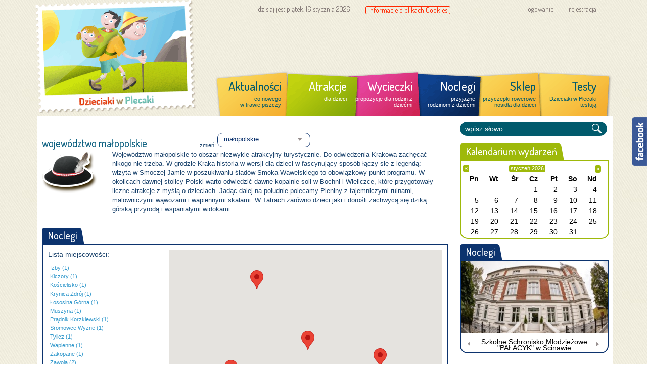

--- FILE ---
content_type: text/html; charset=utf-8
request_url: https://www.dzieciakiwplecaki.pl/nocleg/lista
body_size: 18336
content:

<!DOCTYPE html> 
<html xmlns="http://www.w3.org/1999/xhtml">
<head>
    <title>
Lista nocleg&#243;w z woj. małopolskie - Dzieciaki w Plecaki - propozycje aktywnego spędzania czasu z dziećmi.     </title>
    <meta http-equiv="X-UA-Compatible" content="IE=edge" /> 
    
    <meta http-equiv="Content-Type" content="text/html; charset=utf-8" />
            <meta name="description" content="Portal dla rodziców i dzieci prezentujący atrakcje i wycieczki dla rodzin z dziećmi, lokale i kwatery przyjazne dzieciom, porady na temat podróżowania z dzieckiem, konkursy dla dzieci. Znajdziesz tu informacje jak i gdzie spędzić aktywnie czas z dzieckiem." />
    <!-- Mobile Specific Metas -->
	<meta name="viewport" content="width=device-width, initial-scale=1, maximum-scale=1" /> 
	<!--[if lt IE 9]>
	    <script src="https://css3-mediaqueries-js.googlecode.com/svn/trunk/css3-mediaqueries.js"></script>
        <script src="/Scripts/html5shiv.js?3a04f4" type="text/javascript"></script>
    <![endif]-->

	<!-- CSS -->
    <link href='https://fonts.googleapis.com/css?family=Dosis:400,500&amp;subset=latin,latin-ext' rel='stylesheet' type='text/css' />
    <link rel="stylesheet" href="/Content/style.css?52d100" />
    <link rel="stylesheet" href="/Content/mobile.css?52e501" />

    <script src="/Scripts/jquery-1.7.1.min.js?399191" type="text/javascript"></script>
    <script src="/Scripts/easySlider1.7.js?399191" type="text/javascript"></script>
    <script src="/Scripts/dwpTabs.js?3af7db" type="text/javascript"></script>
    <script src="/Scripts/fb-sidebar.js?3ab9ab" type="text/javascript"></script>
    <script src="/Scripts/mobile-menu.js?52d100" type="text/javascript"></script>
    <script src="/Scripts/mobile-mapping.js?52d100" type="text/javascript"></script>
    <script type="text/javascript" src="https://s7.addthis.com/js/300/addthis_widget.js"></script>
     

     
    
<script type="text/javascript" src="https://maps.googleapis.com/maps/api/js?key=AIzaSyCy5GwhrR8s7sSYvgvo-HJeWaqXHC_mCgE&sensor=false">
</script>

    <link rel="stylesheet" href="/Content/jquery.rating.css?39fa0a" />
<script type="text/javascript" src="/Scripts/jquery.MetaData.js?39fa0b"></script>
<script type="text/javascript" src="/Scripts/jquery.rating.pack.js?39fa0b"></script>

<script type="text/javascript">
    $(function () {
        $('input.rating').rating();
    });
</script>


     <script type="text/javascript">

	  var _gaq = _gaq || [];
	  _gaq.push(['_setAccount', 'UA-37945833-1']);
	  _gaq.push(['_setDomainName', 'dzieciakiwplecaki.pl']);
	  _gaq.push(['_trackPageview']);

	  (function() {
		var ga = document.createElement('script'); ga.type = 'text/javascript'; ga.async = true;
		ga.src = ('https:' == document.location.protocol ? 'https://ssl' : 'http://www') + '.google-analytics.com/ga.js';
		var s = document.getElementsByTagName('script')[0]; s.parentNode.insertBefore(ga, s);
	  })();

	</script>
</head>

<body >
    <div id="fb-sidebar" style="right: -290px;">
        <div style="background: #fff">
            <iframe style="border: none; overflow: hidden; width: 290px; height: 320px; margin-right: 10px;" src="//www.facebook.com/plugins/likebox.php?href=https%3A%2F%2Fwww.facebook.com%2FDzieciakiWPlecaki&amp;width=290&amp;height=320&amp;show_faces=true&amp;colorscheme=light&amp;stream=false&amp;border_color&amp;header=true" frameborder="0" scrolling="no"></iframe>
        </div>
    </div>
    <div class="wrapper">
        <div class="header">
            <div class="logo">
                <a href="/">
                    <img src="/Content/imgs/dzieciaki-w-plecaki-logo.png" alt="Logo dzieciakiwplecaki.pl" class="hidden-xs"/>
                    <img src="/Content/imgs/dzieciaki-w-plecaki-logo-xs.png" alt="Logo dzieciakiwplecaki.pl" class="visible-xs" />
                </a>
            </div>
            <div class="topHelper">
    <div class="data">dzisiaj jest piątek, 16 stycznia 2026</div>
    <div class="cookies"><a href="/strona/cookies">Informacje o plikach Cookies</a></div>
        <div class="logowanie"><a href="/konto/logowanie">logowanie</a><a href="/konto/rejestracja">rejestracja</a></div>
</div>

    
<div class="bannerTOP">
    <div style="width: 750px !important;height: 100px !important">
    </div>   
</div>

            <div id="minimapGreenCont" class="minimap green">
<p> Kliknij województwo, aby zobaczyć atrakcje.</p>
<img src="/Content/imgs/minimapGreen.png" id="minimapGreen" usemap="#minimapGreenMap" alt="Mapa atrakcji" />
    <map name="minimapGreenMap" id="minimapGreenMap">
            <area title="dolnośląskie" 
                    alt="dolnośląskie" 
                    shape="poly" coords="50,210,88,195,102,203,113,201,116,211,95,254,81,237,58,229" 
                    href="/atrakcje-dla-dzieci/lista/5_dolnoslaskie/0?featured=False"/>    
            <area title="kujawsko-pomorskie" 
                    alt="kujawsko-pomorskie" 
                    shape="poly" coords="155,119,171,137,159,165,114,151,111,119,127,116" 
                    href="/atrakcje-dla-dzieci/lista/6_kujawsko-pomorskie/0?featured=False"/>    
            <area title="lubelskie" 
                    alt="lubelskie" 
                    shape="poly" coords="235,184,261,172,273,180,279,223,284,243,247,244,241,233,230,225,229,202" 
                    href="/atrakcje-dla-dzieci/lista/7_lubelskie/0?featured=False"/>    
            <area title="lubuskie" 
                    alt="lubuskie" 
                    shape="poly" coords="39,158,74,144,76,184,85,191,48,205,41,180" 
                    href="/atrakcje-dla-dzieci/lista/8_lubuskie/0?featured=False"/>    
            <area title="ł&#243;dzkie" 
                    alt="ł&#243;dzkie" 
                    shape="poly" coords="157,167,176,175,186,186,189,207,173,223,134,210" 
                    href="/atrakcje-dla-dzieci/lista/3_lodzkie/0?featured=False"/>    
            <area title="małopolskie" 
                    alt="małopolskie" 
                    shape="poly" coords="169,246,183,242,189,252,208,249,212,279,186,283,178,289,167,274,161,259" 
                    href="/atrakcje-dla-dzieci/lista/9_malopolskie/0?featured=False"/>    
            <area title="mazowieckie" 
                    alt="mazowieckie" 
                    shape="poly" coords="217,128,254,174,230,182,224,217,192,209,190,184,179,170,162,166,176,137" 
                    href="/atrakcje-dla-dzieci/lista/1_mazowieckie/0?featured=False"/>    
            <area title="opolskie" 
                    alt="opolskie" 
                    shape="poly" coords="119,217,144,219,142,240,124,261,117,250,103,245" 
                    href="/atrakcje-dla-dzieci/lista/10_opolskie/0?featured=False"/>    
            <area title="podkarpackie" 
                    alt="podkarpackie" 
                    shape="poly" coords="213,248,213,262,218,281,250,295,246,278,268,249,242,244,240,236,229,229,222,239" 
                    href="/atrakcje-dla-dzieci/lista/11_podkarpackie/0?featured=False"/>    
            <area title="podlaskie" 
                    alt="podlaskie" 
                    shape="poly" coords="254,85,268,92,278,154,258,169,239,148,220,125,250,114" 
                    href="/atrakcje-dla-dzieci/lista/12_podlaskie/0?featured=False"/>    
            <area title="pomorskie" 
                    alt="pomorskie" 
                    shape="poly" coords="102,75,103,118,127,111,156,116,166,102,156,82,142,76,139,61" 
                    href="/atrakcje-dla-dzieci/lista/2_pomorskie/0?featured=False"/>    
            <area title="śląskie" 
                    alt="śląskie" 
                    shape="poly" coords="150,221,171,227,173,239,165,243,155,259,163,273,155,279,146,263,131,257,146,242" 
                    href="/atrakcje-dla-dzieci/lista/13_slaskie/0?featured=False"/>    
            <area title="świętokrzyskie" 
                    alt="świętokrzyskie" 
                    shape="poly" coords="179,225,189,213,224,221,225,230,209,243,191,249,189,239,178,237" 
                    href="/atrakcje-dla-dzieci/lista/14_swietokrzyskie/0?featured=False"/>    
            <area title="warmińsko-mazurskie" 
                    alt="warmińsko-mazurskie" 
                    shape="poly" coords="246,113,248,84,174,81,165,87,173,102,163,121,175,135" 
                    href="/atrakcje-dla-dzieci/lista/15_warminsko-mazurskie/0?featured=False"/>    
            <area title="wielkopolskie" 
                    alt="wielkopolskie" 
                    shape="poly" coords="108,121,99,121,77,143,78,181,103,199,114,197,123,213,130,212,151,168,112,154" 
                    href="/atrakcje-dla-dzieci/lista/16_wielkopolskie/0?featured=False"/>    
            <area title="zachodniopomorskie" 
                    alt="zachodniopomorskie" 
                    shape="poly" coords="96,78,98,116,76,139,37,153,29,107" 
                    href="/atrakcje-dla-dzieci/lista/17_zachodniopomorskie/0?featured=False"/>    
    </map>
</div>
<div id="minimapPinkCont" class="minimap pink" >
<p> Kliknij województwo, aby zobaczyć wycieczki.</p>
<img src="/Content/imgs/minimapPink.png" id="minimapPink" usemap="#minimapPinkMap" alt="Mapa wycieczek"/>
    <map name="minimapPinkMap" id="minimapPinkMap">
            <area title="dolnośląskie" 
                    alt="dolnośląskie"  
                    shape="poly" coords="50,210,88,195,102,203,113,201,116,211,95,254,81,237,58,229"
                    href="/wycieczki-z-dzieckiem/lista/5_dolnoslaskie/0"/>    
            <area title="kujawsko-pomorskie" 
                    alt="kujawsko-pomorskie"  
                    shape="poly" coords="155,119,171,137,159,165,114,151,111,119,127,116"
                    href="/wycieczki-z-dzieckiem/lista/6_kujawsko-pomorskie/0"/>    
            <area title="lubelskie" 
                    alt="lubelskie"  
                    shape="poly" coords="235,184,261,172,273,180,279,223,284,243,247,244,241,233,230,225,229,202"
                    href="/wycieczki-z-dzieckiem/lista/7_lubelskie/0"/>    
            <area title="lubuskie" 
                    alt="lubuskie"  
                    shape="poly" coords="39,158,74,144,76,184,85,191,48,205,41,180"
                    href="/wycieczki-z-dzieckiem/lista/8_lubuskie/0"/>    
            <area title="ł&#243;dzkie" 
                    alt="ł&#243;dzkie"  
                    shape="poly" coords="157,167,176,175,186,186,189,207,173,223,134,210"
                    href="/wycieczki-z-dzieckiem/lista/3_lodzkie/0"/>    
            <area title="małopolskie" 
                    alt="małopolskie"  
                    shape="poly" coords="169,246,183,242,189,252,208,249,212,279,186,283,178,289,167,274,161,259"
                    href="/wycieczki-z-dzieckiem/lista/9_malopolskie/0"/>    
            <area title="mazowieckie" 
                    alt="mazowieckie"  
                    shape="poly" coords="217,128,254,174,230,182,224,217,192,209,190,184,179,170,162,166,176,137"
                    href="/wycieczki-z-dzieckiem/lista/1_mazowieckie/0"/>    
            <area title="opolskie" 
                    alt="opolskie"  
                    shape="poly" coords="119,217,144,219,142,240,124,261,117,250,103,245"
                    href="/wycieczki-z-dzieckiem/lista/10_opolskie/0"/>    
            <area title="podkarpackie" 
                    alt="podkarpackie"  
                    shape="poly" coords="213,248,213,262,218,281,250,295,246,278,268,249,242,244,240,236,229,229,222,239"
                    href="/wycieczki-z-dzieckiem/lista/11_podkarpackie/0"/>    
            <area title="podlaskie" 
                    alt="podlaskie"  
                    shape="poly" coords="254,85,268,92,278,154,258,169,239,148,220,125,250,114"
                    href="/wycieczki-z-dzieckiem/lista/12_podlaskie/0"/>    
            <area title="pomorskie" 
                    alt="pomorskie"  
                    shape="poly" coords="102,75,103,118,127,111,156,116,166,102,156,82,142,76,139,61"
                    href="/wycieczki-z-dzieckiem/lista/2_pomorskie/0"/>    
            <area title="śląskie" 
                    alt="śląskie"  
                    shape="poly" coords="150,221,171,227,173,239,165,243,155,259,163,273,155,279,146,263,131,257,146,242"
                    href="/wycieczki-z-dzieckiem/lista/13_slaskie/0"/>    
            <area title="świętokrzyskie" 
                    alt="świętokrzyskie"  
                    shape="poly" coords="179,225,189,213,224,221,225,230,209,243,191,249,189,239,178,237"
                    href="/wycieczki-z-dzieckiem/lista/14_swietokrzyskie/0"/>    
            <area title="warmińsko-mazurskie" 
                    alt="warmińsko-mazurskie"  
                    shape="poly" coords="246,113,248,84,174,81,165,87,173,102,163,121,175,135"
                    href="/wycieczki-z-dzieckiem/lista/15_warminsko-mazurskie/0"/>    
            <area title="wielkopolskie" 
                    alt="wielkopolskie"  
                    shape="poly" coords="108,121,99,121,77,143,78,181,103,199,114,197,123,213,130,212,151,168,112,154"
                    href="/wycieczki-z-dzieckiem/lista/16_wielkopolskie/0"/>    
            <area title="zachodniopomorskie" 
                    alt="zachodniopomorskie"  
                    shape="poly" coords="96,78,98,116,76,139,37,153,29,107"
                    href="/wycieczki-z-dzieckiem/lista/17_zachodniopomorskie/0"/>    
    </map>
</div>
<div id="minimapDarkBlueCont" class="minimap darkblue" >
<p> Kliknij województwo, aby zobaczyć noclegi.</p>
<img src="/Content/imgs/minimapDarkBlue.png" id="minimapDarkBlue" usemap="#minimapDarkBlueMap" alt="Mapa noclegów"/>
    <map name="minimapDarkBlueMap" id="minimapDarkBlueMap">
            <area title="dolnośląskie" 
                    alt="dolnośląskie"  
                    shape="poly" coords="50,210,88,195,102,203,113,201,116,211,95,254,81,237,58,229"
                    href="/nocleg/lista/0/5_dolnoslaskie/0"/>    
            <area title="kujawsko-pomorskie" 
                    alt="kujawsko-pomorskie"  
                    shape="poly" coords="155,119,171,137,159,165,114,151,111,119,127,116"
                    href="/nocleg/lista/0/6_kujawsko-pomorskie/0"/>    
            <area title="lubelskie" 
                    alt="lubelskie"  
                    shape="poly" coords="235,184,261,172,273,180,279,223,284,243,247,244,241,233,230,225,229,202"
                    href="/nocleg/lista/0/7_lubelskie/0"/>    
            <area title="lubuskie" 
                    alt="lubuskie"  
                    shape="poly" coords="39,158,74,144,76,184,85,191,48,205,41,180"
                    href="/nocleg/lista/0/8_lubuskie/0"/>    
            <area title="ł&#243;dzkie" 
                    alt="ł&#243;dzkie"  
                    shape="poly" coords="157,167,176,175,186,186,189,207,173,223,134,210"
                    href="/nocleg/lista/0/3_lodzkie/0"/>    
            <area title="małopolskie" 
                    alt="małopolskie"  
                    shape="poly" coords="169,246,183,242,189,252,208,249,212,279,186,283,178,289,167,274,161,259"
                    href="/nocleg/lista/0/9_malopolskie/0"/>    
            <area title="mazowieckie" 
                    alt="mazowieckie"  
                    shape="poly" coords="217,128,254,174,230,182,224,217,192,209,190,184,179,170,162,166,176,137"
                    href="/nocleg/lista/0/1_mazowieckie/0"/>    
            <area title="opolskie" 
                    alt="opolskie"  
                    shape="poly" coords="119,217,144,219,142,240,124,261,117,250,103,245"
                    href="/nocleg/lista/0/10_opolskie/0"/>    
            <area title="podkarpackie" 
                    alt="podkarpackie"  
                    shape="poly" coords="213,248,213,262,218,281,250,295,246,278,268,249,242,244,240,236,229,229,222,239"
                    href="/nocleg/lista/0/11_podkarpackie/0"/>    
            <area title="podlaskie" 
                    alt="podlaskie"  
                    shape="poly" coords="254,85,268,92,278,154,258,169,239,148,220,125,250,114"
                    href="/nocleg/lista/0/12_podlaskie/0"/>    
            <area title="pomorskie" 
                    alt="pomorskie"  
                    shape="poly" coords="102,75,103,118,127,111,156,116,166,102,156,82,142,76,139,61"
                    href="/nocleg/lista/0/2_pomorskie/0"/>    
            <area title="śląskie" 
                    alt="śląskie"  
                    shape="poly" coords="150,221,171,227,173,239,165,243,155,259,163,273,155,279,146,263,131,257,146,242"
                    href="/nocleg/lista/0/13_slaskie/0"/>    
            <area title="świętokrzyskie" 
                    alt="świętokrzyskie"  
                    shape="poly" coords="179,225,189,213,224,221,225,230,209,243,191,249,189,239,178,237"
                    href="/nocleg/lista/0/14_swietokrzyskie/0"/>    
            <area title="warmińsko-mazurskie" 
                    alt="warmińsko-mazurskie"  
                    shape="poly" coords="246,113,248,84,174,81,165,87,173,102,163,121,175,135"
                    href="/nocleg/lista/0/15_warminsko-mazurskie/0"/>    
            <area title="wielkopolskie" 
                    alt="wielkopolskie"  
                    shape="poly" coords="108,121,99,121,77,143,78,181,103,199,114,197,123,213,130,212,151,168,112,154"
                    href="/nocleg/lista/0/16_wielkopolskie/0"/>    
            <area title="zachodniopomorskie" 
                    alt="zachodniopomorskie"  
                    shape="poly" coords="96,78,98,116,76,139,37,153,29,107"
                    href="/nocleg/lista/0/17_zachodniopomorskie/0"/>    
    </map>
</div>
<div class="menu">
    <ul>
         <li id="aktualnosci">
            <a href="/artykul/lista/1_aktualnosci">
                Aktualności
                <span>
                    co nowego<br>w trawie piszczy
                </span>
            </a>
         </li>
         <li id="atrakcje">
            <a href="/atrakcje-dla-dzieci/lista">
                Atrakcje
                <span>
                    dla dzieci
                </span>
            </a>
         </li>
         <li id="wycieczki">
            <a href="/wycieczki-z-dzieckiem/lista">
                Wycieczki
                <span>
                    propozycje dla rodzin z dziećmi
                </span>
            </a>
         </li>
         <li id="noclegi">
            <a href="/nocleg/lista">
                Noclegi
                <span>
                    przyjazne<br>rodzinom z dziećmi
                </span>
            </a>
         </li>
         <li id="Sklep">
            <a href="http://www.sklep.dzieciakiwplecaki.pl/">
                Sklep
                <span>
                    przyczepki rowerowe<br>nosidła dla dzieci
                </span>
            </a>
         </li>
         <li id="testy">
            <a href="/artykul/lista/1007_testy">
                Testy
                <span>
                    Dzieciaki w Plecaki testują
                </span>
            </a>
         </li>
    </ul>
</div>

<nav id='menumobile'>
<div class="logo"><a href="/"><span>Dzieciaki</span> <span>w</span> <span>Plecaki</span></a><a href="https://www.facebook.com/DzieciakiWPlecaki/" class="fb-icon">f</a></div>
<!-- <div id="head-mobile"></div>-->
<div class="button"></div>

    <ul>
            <li id="mobile-aktualnosci">
                    <a href="/artykul/lista/1_aktualnosci">
                        Aktualności
                    </a>
            </li>
            <li id="mobile-atrakcje">
                    <a href="/atrakcje-dla-dzieci/lista">
                        Atrakcje
                    </a>
            </li>
            <li id="mobile-wycieczki">
                    <a href="/wycieczki-z-dzieckiem/lista">
                        Wycieczki
                    </a>
            </li>
            <li id="mobile-noclegi">
                    <a href="/nocleg/lista">
                        Noclegi
                    </a>
            </li>
            <li id="mobile-Sklep">
                    <a href="http://www.sklep.dzieciakiwplecaki.pl/">
                        Sklep
                    </a>
            </li>
            <li id="mobile-testy">
                    <a href="/artykul/lista/1007_testy">
                        Testy
                    </a>
            </li>
    </ul>
</nav>
 <script type="text/javascript">
     var keepGreen = false, keepPink = false, keepBlue = false;
     function tryHideGreen() {
         keepGreen = false;
         setTimeout(function () { if (!keepGreen) $('#minimapGreenCont').fadeOut('fast'); }, 300);
     }
     function tryHidePink() {
         keepPink = false;
         setTimeout(function () { if (!keepPink) $('#minimapPinkCont').fadeOut('fast'); }, 300);
     }
     function tryHideDarkBlue() {
         keepBlue = false;
         setTimeout(function () { if (!keepBlue) $('#minimapDarkBlueCont').fadeOut('fast'); }, 300);
     }


     $(function () {
         $('#minimapGreenCont').hover(function () { keepGreen = true; }, tryHideGreen);
         $('#minimapPinkCont').hover(function () { keepPink = true; }, tryHidePink);
         $('#minimapDarkBlueCont').hover(function () { keepBlue = true; }, tryHideDarkBlue);

         $('#atrakcje').hover(function () { keepGreen = true; $('#minimapGreenCont').fadeIn('fast'); return false; }, tryHideGreen);
         $('#wycieczki').hover(function () { keepPink = true; $('#minimapPinkCont').fadeIn('fast'); return false; },tryHidePink);
         $('#noclegi').hover(function () { keepBlue = true; $('#minimapDarkBlueCont').fadeIn('fast'); return false; },tryHideDarkBlue);

         
     });
 </script>

        </div>
        <div class="content">
                       




<div class="sidebar">
        

<form action="/szukaj" class="search" method="get">    <div class="wrapper-block">
        <input type="text" value="wpisz słowo" id="q" name="q" 
            onfocus="if(this.value == 'wpisz słowo') this.value = ''" onblur="if(this.value == '') this.value='wpisz słowo'" />
         <input type="submit" value="" class="btn"/>       
    </div>
</form>

<div class="bloczekSide kalendarz zielony">
    <h3><a href="/kalendarium/2026/1">Kalendarium wydarzeń</a></h3>
    <ul>
	<li>
    <div class="calendar-cont">
<div class="cal_pager">
    <a href="#" onclick="getCal( this, 1, 2026, -1 ); return false;" class="prev">&laquo;</a>
    <a href="/kalendarium/2026/1" class="curr">styczeń 2026</a>
    <a href="#" onclick="getCal( this, 1, 2026, 1 ); return false;" class="next">&raquo;</a>
</div>
<table>
        <thead>
            <tr>
	            <td>Pn</td>
	            <td>Wt</td>
	            <td>Śr</td>
	            <td>Cz</td>
	            <td>Pt</td>
	            <td>So</td>
	            <td>Nd</td>
            </tr>
        </thead>
        <tbody>
                <tr>
                            <td></td>
                            <td></td>
                            <td></td>
                            <td>1</td>
                            <td>2</td>
                            <td>3</td>
                            <td>4</td>
                </tr>
                <tr>
                            <td>5</td>
                            <td>6</td>
                            <td>7</td>
                            <td>8</td>
                            <td>9</td>
                            <td>10</td>
                            <td>11</td>
                </tr>
                <tr>
                            <td>12</td>
                            <td>13</td>
                            <td>14</td>
                            <td>15</td>
                            <td>16</td>
                            <td>17</td>
                            <td>18</td>
                </tr>
                <tr>
                            <td>19</td>
                            <td>20</td>
                            <td>21</td>
                            <td>22</td>
                            <td>23</td>
                            <td>24</td>
                            <td>25</td>
                </tr>
                <tr>
                            <td>26</td>
                            <td>27</td>
                            <td>28</td>
                            <td>29</td>
                            <td>30</td>
                            <td>31</td>
                            <td></td>
                </tr>
        </tbody>
</table>
</div>
 <script type="text/javascript" >
     function getCal(el, month, year, dir) {
         $.ajax({
             url: '/kalendarium/pobierz',
             data: { month: month, year: year, dir: dir },
             success: function (d) {
                 $(el).closest('.calendar-cont').html(d);
             },
             error: function (d) { alert(d.error); }
         });
     }
</script>

    </li>
    </ul>
</div>

<div class="bloczekSide swipe">
    <h3 class="granatowy"><a href="#">Noclegi</a></h3>
    
 <div class="ramka slideshow-cont-auto">
    <ul>
                <li>
                    <a href="/nocleg/6967/szkolne-schronisko-mlodziezowe-palacyk-w-scinawie">
                    <img src="/data/.thumbs/290x180/v0_XEltYWdlc1xyZWtsYW1hXEFrY2phIEtvbXBhc1xQYcWCYWN5a1wyMDE4MDkxM19URjAxN20uanBn.jpg" alt="Szkolne Schronisko Młodzieżowe &quot;PAŁACYK&quot; w Ścinawie"/><p>Szkolne Schronisko Młodzieżowe &quot;PAŁACYK&quot; w Ścinawie</p></a>
                </li>
                <li>
                    <a href="/nocleg/6277/michalina-w-karkonoszach---dom-z-dusza">
                    <img src="/data/.thumbs/290x180/v0_XEltYWdlc1xyZWtsYW1hXE1pY2hhbGluYVxEU0NfMTAxMSAoMikuanBn.jpg" alt="Michalina w Karkonoszach - dom z duszą"/><p>Michalina w Karkonoszach - dom z duszą</p></a>
                </li>
                <li>
                    <a href="/nocleg/6253/kowalowe-wzgorze---agroturystyka-z-klimatem-w-kotlinie-klodzkiej">
                    <img src="/data/.thumbs/290x180/v0_XEltYWdlc1xyZWtsYW1hXEFrY2phIEtvbXBhc1xLb3dhbG93ZSBXemfDs3J6ZVxsYXRvLW5vY2xlZ2ktcG9sYW5pY2EuanBn.jpg" alt="Kowalowe Wzg&#243;rze - agroturystyka z klimatem w Kotlinie Kłodzkiej"/><p>Kowalowe Wzg&#243;rze - agroturystyka z klimatem w Kotlinie Kłodzkiej</p></a>
                </li>
                <li>
                    <a href="/nocleg/5467/rodzinne-wakacje-w-cottoninia-villa-mineral-spa-resort">
                    <img src="/data/.thumbs/290x180/v0_XEltYWdlc1xyZWtsYW1hXGNvdHRvbmluYVwyLmpwZw__.jpg" alt="RODZINNE WAKACJE W COTTONINIA VILLA &amp; MINERAL SPA RESORT!"/><p>RODZINNE WAKACJE W COTTONINIA VILLA &amp; MINERAL SPA RESORT!</p></a>
                </li>
                <li>
                    <a href="/nocleg/6177/hotel-medi--spa-bialy-kamien---hotel-przyjazny-rodzinie">
                    <img src="/data/.thumbs/290x180/v0_XEltYWdlc1xyZWtsYW1hXEJpYcWCeSBLYW1pZcWEXEhvdGVsIHogemV3bsSFdHJ6LmpwZw__.jpg" alt="Hotel &amp; Medi- SPA Biały Kamień - Hotel Przyjazny Rodzinie"/><p>Hotel &amp; Medi- SPA Biały Kamień - Hotel Przyjazny Rodzinie</p></a>
                </li>
                <li>
                    <a href="/nocleg/6041/agroturystyka-izerski-potok">
                    <img src="/data/.thumbs/290x180/v0_XEltYWdlc1xyZWtsYW1hXEFrY2phIEtvbXBhc1xJemVyc2tpIFBvdG9rXHQxLnBuZw__.png" alt="Agroturystyka Izerski Potok"/><p>Agroturystyka Izerski Potok</p></a>
                </li>
                <li>
                    <a href="/nocleg/5913/karkonoskie-siodlo">
                    <img src="/data/.thumbs/290x180/v0_XEltYWdlc1xyZWtsYW1hXEFrY2phIEtvbXBhc1xrYXJrb25vc2tpZSBzaW9kbG9caW1hZ2VfNFsxXS5qcGc_.jpg" alt="Karkonoskie Siodło"/><p>Karkonoskie Siodło</p></a>
                </li>
    </ul>
</div>
<div class="pager">
    <a href="#" onclick="$(this).parent().prev('.slideshow-cont-auto').easySlider_prev(); return false;" class="prev"></a>
    <a href="#" onclick="$(this).parent().prev('.slideshow-cont-auto').easySlider_next(); return false;" class="next"></a>
</div>

 
        <script type="text/javascript" >
            $(function () {
                $(".bloczekSide.swipe").dwpTabs();
            });
    </script>
</div>


<div class="bannerSIDE1">
</div>


<div class="bloczekSide czerwony">
	<h3>Najczęściej czytane</h3>
    
    <ul>
        <li>
            <div class="tresc">
                <a href="/artykul/7984/zabawe-czas-zaczac-karnawalowe-maski-pelne-wyobrazni-warsztaty-i">
                        <img class="icon" src="/data/.thumbs/140x100/v0_XEltYWdlc1xha3R1YWxub3NjaVxNdXpfWmFiYXd5XEZlcmllXzIwMjZcd3lkYXJ6ZW5pZS1tYXNraS0yLmpwZw__.jpg" alt=" Zabawę czas zacząć! Karnawałowe maski pełne wyobraźni. Warsztaty i ferie w Muzeum Zabawek i Zabawy" />
                </a>
                <h4>
                    <a href="/artykul/7984/zabawe-czas-zaczac-karnawalowe-maski-pelne-wyobrazni-warsztaty-i"> Zabawę czas zacząć! Karnawałowe maski pełne wyobraźni. Warsztaty i ferie w Muzeum Zabawek i Zabawy</a>
                </h4>
                <p>Muzeum Zabawek i Zabawy zaprasza na wyjątkowe warsztaty rodzinne &bdquo;Maski karnawałowe ...</p>
            </div>
            <div class="button">
                <a href="/artykul/7984/zabawe-czas-zaczac-karnawalowe-maski-pelne-wyobrazni-warsztaty-i">więcej »</a>
            </div>
            <div class="fix">
            </div>
            <ul class="spis">
                    <li><a href="/artykul/7985/zabawa-i-nauka-w-jednym-jak-lornetki-pomagaja-dzieciom-odkrywac-">Zabawa i nauka w jednym – jak lornetki pomagają dzieciom odkrywać świat</a></li>
                    <li><a href="/artykul/6768/jakie-sa-rozmiary-rowerow-dla-dzieci">Jakie są rozmiary rower&#243;w dla dzieci?</a></li>
                    <li><a href="/artykul/6056/jak-wybrac-przyczepke-rowerowa-dla-dziecka-cz-1-sprawdzone-pytan">Jak wybrać przyczepkę rowerową dla dziecka? Cz. 1 – sprawdzone pytania i odpowiedzi</a></li>
                    <li><a href="/artykul/5724/tatry-z-dziecmi---sprawdzone-trasy">Tatry z dziećmi - sprawdzone trasy</a></li>
                    <li><a href="/artykul/6993/jaki-pierwszy-rower-dla-3-4-latka">Jaki pierwszy rower dla 3-4 latka?</a></li>
                    <li><a href="/artykul/6687/lekkie-rowery-dla-dzieci---male-rzeczy-czynia-duza-roznice">Lekkie rowery dla dzieci - małe rzeczy czynią dużą r&#243;żnicę?</a></li>
            </ul>
        </li>
    </ul>

</div>         

<div class="bloczekSide form">
	<h3>Newsletter</h3>
	<ul>
	    <li>
			<p>Jeśli chcesz otrzymywać ciekawe informacje, zapisz się do naszego newslettera.</p>
<form action="/newsletter/potwierdzenie-zapisania" method="get">                <label for="email">email:</label>
                <input type="text" name="email" id="mail" />
                <div class="fix"></div>
                <label>województwo:</label>
                <div class="wrapper">
                    <div class="arrowD"></div>
	                <select data-val="true" data-val-number="The field SelectedDistrictId must be a number." data-val-required="The SelectedDistrictId field is required." id="SelectedDistrictId" name="SelectedDistrictId"><option value="5">dolnośląskie</option>
<option value="6">kujawsko-pomorskie</option>
<option value="7">lubelskie</option>
<option value="8">lubuskie</option>
<option value="3">ł&#243;dzkie</option>
<option value="9">małopolskie</option>
<option value="1">mazowieckie</option>
<option value="10">opolskie</option>
<option value="11">podkarpackie</option>
<option value="12">podlaskie</option>
<option value="2">pomorskie</option>
<option value="13">śląskie</option>
<option value="14">świętokrzyskie</option>
<option value="15">warmińsko-mazurskie</option>
<option value="16">wielkopolskie</option>
<option value="17">zachodniopomorskie</option>
</select>
                </div>
                <div class="fix"></div>
                <input type="submit" value="dalej" name="submit"/>
</form>	    </li>
	</ul>
</div>           


<div class="bannerSIDE2">
</div>

</div>


<div class="bannerMAIN1">
</div>


<article>
    <h3>
        województwo małopolskie
    </h3>
<form action="/nocleg/lista" class="granatowy" id="changeDistrict" method="get"><input data-val="true" data-val-required="The IndexType field is required." id="indexType" name="indexType" type="hidden" value="0" />            <span>zmień:</span>
            <div class="wrapper">
                <div class="arrowD"></div>
                <select data-val="true" data-val-number="The field DistrictId must be a number." data-val-required="The DistrictId field is required." id="DistrictId" name="DistrictId" onchange="$(this).closest(&#39;form&#39;).submit();"><option selected="selected" value="9">małopolskie</option>
<option value="5">dolnośląskie</option>
<option value="6">kujawsko-pomorskie</option>
<option value="7">lubelskie</option>
<option value="8">lubuskie</option>
<option value="3">ł&#243;dzkie</option>
<option value="1">mazowieckie</option>
<option value="10">opolskie</option>
<option value="11">podkarpackie</option>
<option value="12">podlaskie</option>
<option value="2">pomorskie</option>
<option value="13">śląskie</option>
<option value="14">świętokrzyskie</option>
<option value="15">warmińsko-mazurskie</option>
<option value="16">wielkopolskie</option>
<option value="17">zachodniopomorskie</option>
</select>
            </div>
</form>    <div class="fix"></div>
        <img class="districtIcon" src="https://dzieciakiwplecaki.pl/data/Icons/District/map-malopolskieH.png" alt="małopolskie"/>
   <div class="districtDesc">
        <p style="text-align: left;">Wojew&oacute;dztwo małopolskie to obszar niezwykle atrakcyjny turystycznie. Do odwiedzenia Krakowa zachęcać nikogo nie trzeba. W grodzie Kraka historia w wersji dla dzieci w fascynujący spos&oacute;b łączy się z legendą: wizyta w Smoczej Jamie w poszukiwaniu ślad&oacute;w Smoka Wawelskiego to obowiązkowy punkt programu. W okolicach dawnej stolicy Polski warto odwiedzić dawne kopalnie soli w Bochni i Wieliczce, kt&oacute;re przygotowały liczne atrakcje z myślą o dzieciach. Jadąc dalej na południe polecamy Pieniny z tajemniczymi ruinami, malowniczymi wąwozami i wapiennymi skałami. W Tatrach zar&oacute;wno dzieci jaki i dorośli zachwycą się dziką g&oacute;rską przyrodą i wspaniałymi widokami.</p>
    </div>
</article>

<div class="bloczek granatowy">
<h3 class="granatowy">
<a href="/nocleg/lista/0/9_malopolskie">Noclegi</a> 
</h3>


<div class="mapSelector">
    <div class="cities">
        <p>Lista miejscowości:</p>
        <ul>
                <li><a href="/nocleg/lista/0/9_malopolskie/3211_izby/0">Izby (1)</a></li>
                <li><a href="/nocleg/lista/0/9_malopolskie/3153_kiczory/0">Kiczory (1)</a></li>
                <li><a href="/nocleg/lista/0/9_malopolskie/3155_koscielisko/0">Kościelisko (1)</a></li>
                <li><a href="/nocleg/lista/0/9_malopolskie/2098_krynica-zdroj/0">Krynica Zdr&#243;j (1)</a></li>
                <li><a href="/nocleg/lista/0/9_malopolskie/3217_lososina-gorna/0">Łososina G&#243;rna (1)</a></li>
                <li><a href="/nocleg/lista/0/9_malopolskie/3229_muszyna/0">Muszyna (1)</a></li>
                <li><a href="/nocleg/lista/0/9_malopolskie/3131_pradnik-korzkiewski/0">Prądnik Korzkiewski (1)</a></li>
                <li><a href="/nocleg/lista/0/9_malopolskie/3219_sromowce-wyzne/0">Sromowce Wyżne (1)</a></li>
                <li><a href="/nocleg/lista/0/9_malopolskie/3301_tylicz/0">Tylicz (1)</a></li>
                <li><a href="/nocleg/lista/0/9_malopolskie/3261_wapienne/0">Wapienne (1)</a></li>
                <li><a href="/nocleg/lista/0/9_malopolskie/3144_zakopane/0">Zakopane (1)</a></li>
                <li><a href="/nocleg/lista/0/9_malopolskie/3209_zawoja/0">Zawoja (2)</a></li>
        </ul>
    </div>
    <div class="mapContainer">
        <div id="googleMap" class="googleMapFull"></div>
    </div>
</div>
<script type="text/javascript">
    var geocoder = null;
    var map = null;
    var infoWindow = null;
    $(function () {
        initMap();
    });

    function initMap() {
        geocoder = new google.maps.Geocoder();
        var centerPoland = new google.maps.LatLng(51.919438, 19.145136);
        var mapOpts = {
            zoom: 6,
            center: centerPoland,
            mapTypeId: google.maps.MapTypeId.ROADMAP
        };
        map = new google.maps.Map($("#googleMap").get(0), mapOpts);
        var markers = [new google.maps.Marker({ map: map, position: new google.maps.LatLng(50.16580683571660000000,19.85592315897750000000), title: "Gospodarstwo agroturystyczne „We młynie”", url: "/nocleg/5243/gospodarstwo-agroturystyczne-we-mlynie", address: "\<p\>ul. Ojcowska 74\</p\> \<p\>32-089&nbsp; Prądnik Korzkiewski\</p\>" }),
new google.maps.Marker({ map: map, position: new google.maps.LatLng(49.54078019203170000000,19.57794305878910000000), title: "Trzy jaskółki na Siarce", url: "/nocleg/5370/trzy-jaskolki-na-siarce", address: "\<p\>Kiczory 129\</p\> \<p\>34-483 Lipnica Wielka\</p\>" }),
new google.maps.Marker({ map: map, position: new google.maps.LatLng(49.29048490744670000000,19.88649147471620000000), title: "Reymontówka w  Kościelisku k. Zakopanego", url: "/nocleg/5372/reymontowka-w-koscielisku-k-zakopanego", address: "\<p\>ul. Nędzy-Kubińca 170\</p\> \<p\>34-511 Kościelisko\</p\>" }),
new google.maps.Marker({ map: map, position: new google.maps.LatLng(49.45262521066760000000,21.05746207823480000000), title: "Dom na Łąkach - agroturystyka z klimatem", url: "/nocleg/5871/dom-na-lakach---agroturystyka-z-klimatem", address: "\<p\>Izby 35 \<br /\> 38-315 Uście Gorlickie\</p\> \<p\>Beskid Niski\</p\>" }),
new google.maps.Marker({ map: map, position: new google.maps.LatLng(49.74048022339110000000,20.41329742068480000000), title: "Agro - Wróbel w Beskidzie Wyspowym", url: "/nocleg/5915/agro---wrobel-w-beskidzie-wyspowym", address: "\<p\>Łososina G&oacute;rna 69\</p\>" }),
new google.maps.Marker({ map: map, position: new google.maps.LatLng(49.40337400000000000000,20.33876790000000000000), title: "Góralski domek w Pieninach", url: "/nocleg/5918/goralski-domek-w-pieninach", address: "\<p\>Sromowce Wyżne&nbsp;\<br /\> ul. Graniczna 44\</p\>" }),
new google.maps.Marker({ map: map, position: new google.maps.LatLng(49.62277450000000000000,21.19796420000000000000), title: "Buczynowa Dolina - agroturystyka przyjazna rodzinom w Beskidzie Niskim", url: "/nocleg/6295/buczynowa-dolina---agroturystyka-przyjazna-rodzinom-w-beskidzie-", address: "\<p\>Wapienne 59\<br /\>38-307 Sękowa\</p\>" }),
new google.maps.Marker({ map: map, position: new google.maps.LatLng(49.41714370000000000000,20.95287940000000000000), title: "Willa na Stoku w Krynicy Zdrój", url: "/nocleg/6362/willa-na-stoku-w-krynicy-zdroj", address: "\<p\>\<span\>Szkolna 9\</span\>\</p\> \<p\>33-380 Krynica Zdr&oacute;j\</p\>" }),
new google.maps.Marker({ map: map, position: new google.maps.LatLng(49.39503730000000000000,21.02449250000000000000), title: "Willa u Marty w Beskidzie Sądeckim", url: "/nocleg/6545/willa-u-marty-w-beskidzie-sadeckim", address: "\<p\>Willa U Marty\</p\> \<p\>33-383 Tylicz k/Krynicy G&oacute;rskiej\</p\> \<p\>ul. Pułaskiego 6a\</p\>" }),
new google.maps.Marker({ map: map, position: new google.maps.LatLng(49.37549611270370000000,20.87906906295170000000), title: "Hotel Activia *** w Muszynie - hotel dla rodzin z dziećmi w Beskidach", url: "/nocleg/6652/hotel-activia-w-muszynie---hotel-dla-rodzin-z-dziecmi-w-beskidac", address: "\<p\>Złockie 78\</p\> \<p\>33-370 Muszyna\</p\>" })];
        var bounds = new google.maps.LatLngBounds();
        infoWindow = new google.maps.InfoWindow();
        for( var i =0; i < markers.length; ++i ){
            bounds.extend( markers[i].getPosition());    
             google.maps.event.addListener(markers[i], 'click', function () {
                infoWindow.close();
                infoWindow.setContent("<b><a href='" + this.url + "'>" + this.title + "</a></b><br/><br/>"+this.address);
                infoWindow.open(map, this);
            });
        }
            
            var blistener = google.maps.event.addListener(map, 'bounds_changed', function(event) {
                         if( this.getZoom() > 13 )
                            this.setZoom(13);
                        google.maps.event.removeListener(blistener);
             });
            
        map.fitBounds(bounds);
        infowindow = new google.maps.InfoWindow();
    }

</script>

</div>

<div class="bloczekList">

<ul>
    <li>
        <div class="tresc">
             <a href="/nocleg/7191/osrodek-wypoczynkowy-idealny-na-zielone-szkoly---osrodek-wypoczy">
                <img class="icon" src="/data/.thumbs/140x100/v0_XEltYWdlc1xyZWtsYW1hXFphd29qa2FcemF3b2prYSB6IGRyb24oMSkuanBn.jpg" alt="Ośrodek wypoczynkowy idealny na zielone szkoły - Ośrodek Wypoczynkowy Zawojka" />
             </a>
			<h4><a href="/nocleg/7191/osrodek-wypoczynkowy-idealny-na-zielone-szkoly---osrodek-wypoczy">Ośrodek wypoczynkowy idealny na zielone szkoły - Ośrodek Wypoczynkowy Zawojka<span class="commentsNumber"><span class="tip"></span>0</span></a></h4>
            <p>U st&oacute;p słynnej Kr&oacute;lowej Beskid&oacute;w - Babiej G&oacute;ry czeka na Was Ośrodek Wypoczynkowy Zawojka. Udogodnienia, kt&oacute;re zapewniamy w obiekcie, takie jak: własne zaplecze gastronomiczne i domowa kuchnia, przytulne pokoje z łazienkami sprawiają, że pobyt w Zawojce w otoczeniu g&oacute;rskiej przyrody staje się idealnym sposobem na wypoczynek. Liczne atrakcje w pobliżu, sala multimedialne, bogata infrastruktura wok&oacute;ł ośrodka (wielofunkcyjne boisko, wiata grillowa) sprawiają, że nasz obiekt jest idealny jako baza na zielone szkoły i wycieczki szkolne.</p>                    	
        </div>
        <div class="controls">
            <div class="data">
               2019-12-16 16:47
            </div>
            <div class="button granatowy">
                <a href="/nocleg/7191/osrodek-wypoczynkowy-idealny-na-zielone-szkoly---osrodek-wypoczy">więcej &raquo;</a>
            </div>
        </div>
        <div class="fix"></div>
        <div class="controlsAdditional info">
            <p><span>miejscowość:</span>Zawoja</p>
            <p><span>dostepność noclegu:</span>Cały rok&amp;nbsp;</p>
        </div>
    </li>
    <li>
        <div class="tresc">
             <a href="/nocleg/6652/hotel-activia-w-muszynie---hotel-dla-rodzin-z-dziecmi-w-beskidac">
                <img class="icon" src="/data/.thumbs/140x100/v0_XEltYWdlc1xyZWtsYW1hXEFjdGl2YVxob3RlbC1hY3RpdmEtZHV6ZS16ZGplY2llLmpwZw__.jpg" alt="Hotel Activia *** w Muszynie - hotel dla rodzin z dziećmi w Beskidach" />
             </a>
			<h4><a href="/nocleg/6652/hotel-activia-w-muszynie---hotel-dla-rodzin-z-dziecmi-w-beskidac">Hotel Activia *** w Muszynie - hotel dla rodzin z dziećmi w Beskidach<span class="commentsNumber"><span class="tip"></span>2</span></a></h4>
            <p>Hotel Activa*** jest przystosowany do pobyt&oacute;w rodzin z dziećmi. Wiele atrakcji, kt&oacute;re przygotowaliśmy sprawią, że wypoczynek z dziećmi w naszym hotelu będzie naprawdę niezapomniany. Do Państwa dyspozycji oddajemy pok&oacute;j zabaw, zewnętrzny plac zabaw z dużym ogrodem do zajęć indywidualnych, basen ogrodowy oraz sprzęt sportowy.</p>                    	
        </div>
        <div class="controls">
            <div class="data">
               2017-08-21 22:48
            </div>
            <div class="button granatowy">
                <a href="/nocleg/6652/hotel-activia-w-muszynie---hotel-dla-rodzin-z-dziecmi-w-beskidac">więcej &raquo;</a>
            </div>
        </div>
        <div class="fix"></div>
        <div class="controlsAdditional info">
            <p><span>miejscowość:</span>Muszyna</p>
            <p><span>dostepność noclegu:</span>cały rok</p>
        </div>
        <div class="controlsAdditional ocena">
            <p><span>ocena:</span>
<span class="ratingCont">
    <input class="rating {split:2}" type="radio" name="rate_6652" value="0.50" />
    <input class="rating {split:2}" type="radio" name="rate_6652" value="1.00" />
    <input class="rating {split:2}" type="radio" name="rate_6652" value="1.50" />
    <input class="rating {split:2}" type="radio" name="rate_6652" value="2.00" />
    <input class="rating {split:2}" type="radio" name="rate_6652" value="2.50" />
    <input class="rating {split:2}" type="radio" name="rate_6652" value="3.00" />
    <input class="rating {split:2}" type="radio" name="rate_6652" value="3.50" />
    <input class="rating {split:2}" type="radio" name="rate_6652" value="4.00" />
    <input class="rating {split:2}" type="radio" name="rate_6652" value="4.50" />
    <input class="rating {split:2}" type="radio" name="rate_6652" value="5.00" />
</span>

<script type="text/javascript">
    $(function () {
        $('input.rating[name="rate_6652"]').rating('select', '5.00');
        $('input.rating[name="rate_6652"]').rating('readOnly', true);
    });
</script>
            </p>
        </div>
    </li>
    <li>
        <div class="tresc">
             <a href="/nocleg/6545/willa-u-marty-w-beskidzie-sadeckim">
                <img class="icon" src="/data/.thumbs/140x100/v0_XEltYWdlc1xha3R1YWxub3NjaVxXaWxsYSB1IE1hcnR5XERTQ18wMDE2LmpwZw__.jpg" alt="Willa u Marty w Beskidzie Sądeckim" />
             </a>
			<h4><a href="/nocleg/6545/willa-u-marty-w-beskidzie-sadeckim">Willa u Marty w Beskidzie Sądeckim<span class="commentsNumber"><span class="tip"></span>0</span></a></h4>
            <p>
Jeśli chcieliby Państwo razem z dziećmi wypocząć w g&oacute;rach, to gorąco zapraszamy do naszej Wili u Marty w Tyliczu.
</p>                    	
        </div>
        <div class="controls">
            <div class="data">
               2017-02-17 23:16
            </div>
            <div class="button granatowy">
                <a href="/nocleg/6545/willa-u-marty-w-beskidzie-sadeckim">więcej &raquo;</a>
            </div>
        </div>
        <div class="fix"></div>
        <div class="controlsAdditional info">
            <p><span>miejscowość:</span>Tylicz</p>
            <p><span>dostepność noclegu:</span>cały rok</p>
        </div>
    </li>
    <li>
        <div class="tresc">
             <a href="/nocleg/5372/reymontowka-w-koscielisku-k-zakopanego">
                <img class="icon" src="/data/.thumbs/140x100/v0_XEltYWdlc1xyZWtsYW1hXHJleW1vbnRvd2thXERTQ18zMzc2LmpwZw__.jpg" alt="Reymont&#243;wka w  Kościelisku k. Zakopanego" />
             </a>
			<h4><a href="/nocleg/5372/reymontowka-w-koscielisku-k-zakopanego">Reymont&#243;wka w  Kościelisku k. Zakopanego<span class="commentsNumber"><span class="tip"></span>0</span></a></h4>
            <p>"Dać możliwość zmęczonym pracą rodzicom na spędzenie czasu ze swoimi dziećmi w spos&oacute;b, kt&oacute;ry pozwoli im odpocząć, ale także aktywnie integrować się wzajemnie" - to motto właścicieli pensjonatu Reymont&oacute;wka.</p>                    	
        </div>
        <div class="controls">
            <div class="data">
               2017-02-07 13:53
            </div>
            <div class="button granatowy">
                <a href="/nocleg/5372/reymontowka-w-koscielisku-k-zakopanego">więcej &raquo;</a>
            </div>
        </div>
        <div class="fix"></div>
        <div class="controlsAdditional info">
            <p><span>miejscowość:</span>Kościelisko</p>
            <p><span>dostepność noclegu:</span>cały rok</p>
        </div>
    </li>
    <li>
        <div class="tresc">
             <a href="/nocleg/6362/willa-na-stoku-w-krynicy-zdroj">
                <img class="icon" src="/data/.thumbs/140x100/v0_XEltYWdlc1xyZWtsYW1hXFdpbGxhIG5hIFN0b2t1XGRzYzA1NjE0LmpwZw__.jpg" alt="Willa na Stoku w Krynicy Zdr&#243;j" />
             </a>
			<h4><a href="/nocleg/6362/willa-na-stoku-w-krynicy-zdroj">Willa na Stoku w Krynicy Zdr&#243;j<span class="commentsNumber"><span class="tip"></span>0</span></a></h4>
            <p>Zapraszamy serdecznie do Willi na Stoku położonej w centrum Krynicy &ndash; Zdr&oacute;j. Położenie obiektu pozwoli Państwu korzystać bez ograniczeń z zaplecza rozrywkowo &ndash; kulturalnego Krynicy. Dla wymagających serwujemy smaczne posiłki oraz oferujemy odprężające masaże. Dla Gości ceniących sobie niezależność oddajemy całkowicie wyposażoną kuchnie w kt&oacute;rej można samodzielnie przygotować posiłki.&nbsp;Dla młodszych gości przygotowaliśmy darmową wypożyczalnię gier planszowych, puzzli i&nbsp;książek.</p>                    	
        </div>
        <div class="controls">
            <div class="data">
               2016-06-12 16:01
            </div>
            <div class="button granatowy">
                <a href="/nocleg/6362/willa-na-stoku-w-krynicy-zdroj">więcej &raquo;</a>
            </div>
        </div>
        <div class="fix"></div>
        <div class="controlsAdditional info">
            <p><span>miejscowość:</span>Krynica Zdr&#243;j</p>
            <p><span>dostepność noclegu:</span>cały rok</p>
        </div>
    </li>
    <li>
        <div class="tresc">
             <a href="/nocleg/6295/buczynowa-dolina---agroturystyka-przyjazna-rodzinom-w-beskidzie-">
                <img class="icon" src="/data/.thumbs/140x100/v0_XEltYWdlc1xyZWtsYW1hXEJ1Y3p5bm93YSBEb2xpbmFcSU1HXzA4OTkuSlBH.JPG" alt="Buczynowa Dolina - agroturystyka przyjazna rodzinom w Beskidzie Niskim" />
             </a>
			<h4><a href="/nocleg/6295/buczynowa-dolina---agroturystyka-przyjazna-rodzinom-w-beskidzie-">Buczynowa Dolina - agroturystyka przyjazna rodzinom w Beskidzie Niskim<span class="commentsNumber"><span class="tip"></span>0</span></a></h4>
            <p>"Piękna lokalizacja na końcu doliny, sympatyczni młodzi gospodarze, bardzo dobre jedzenie (w tym dziczyzna)" - taką rekomendację otrzymaliśmy od kolegi, kt&oacute;ry schodził Beskidy wzdłuż i wszerz, gdy szukaliśmy atrakcyjnego noclegu na Sylwestrowy pobyt dla naszej grupy.</p>                    	
        </div>
        <div class="controls">
            <div class="data">
               2016-02-09 14:46
            </div>
            <div class="button granatowy">
                <a href="/nocleg/6295/buczynowa-dolina---agroturystyka-przyjazna-rodzinom-w-beskidzie-">więcej &raquo;</a>
            </div>
        </div>
        <div class="fix"></div>
        <div class="controlsAdditional info">
            <p><span>miejscowość:</span>Wapienne</p>
            <p><span>dostepność noclegu:</span>cały rok</p>
        </div>
    </li>
    <li>
        <div class="tresc">
             <a href="/nocleg/6061/zespol-pensjonatow-dolina-bialego-w-zakopanem">
                <img class="icon" src="/data/.thumbs/140x100/v0_XEltYWdlc1xyZWtsYW1hXERvbGluYSBCaWHFgmVnb1xCaWFseV9Qb3Rva18xLmpwZw__.jpg" alt="Zesp&#243;ł Pensjonat&#243;w Dolina Białego*** w Zakopanem" />
             </a>
			<h4><a href="/nocleg/6061/zespol-pensjonatow-dolina-bialego-w-zakopanem">Zesp&#243;ł Pensjonat&#243;w Dolina Białego*** w Zakopanem<span class="commentsNumber"><span class="tip"></span>0</span></a></h4>
            <p>Z myślą o naszych gościach przygotowaliśmy szeroki wachlarz usług.&nbsp;Zapewnimy wszystko co niezbędne zar&oacute;wno dla pobyt&oacute;w rodzinnych.&nbsp;Sprawdź i znajdź odpowiednią dla siebie propozycję</p>                    	
        </div>
        <div class="controls">
            <div class="data">
               2014-05-14 21:02
            </div>
            <div class="button granatowy">
                <a href="/nocleg/6061/zespol-pensjonatow-dolina-bialego-w-zakopanem">więcej &raquo;</a>
            </div>
        </div>
        <div class="fix"></div>
        <div class="controlsAdditional info">
            <p><span>miejscowość:</span>Zakopane</p>
            <p><span>dostepność noclegu:</span>cały rok</p>
        </div>
    </li>
    <li>
        <div class="tresc">
             <a href="/nocleg/6003/hotel-spa-jawor-w-zawoi">
                <img class="icon" src="/data/.thumbs/140x100/v0_XEltYWdlc1xyZWtsYW1hXEhvdGVsIEphd29yXElNR180NzMwLmpwZw__.jpg" alt="Hotel &amp; SPA Jawor*** w Zawoi" />
             </a>
			<h4><a href="/nocleg/6003/hotel-spa-jawor-w-zawoi">Hotel &amp; SPA Jawor*** w Zawoi<span class="commentsNumber"><span class="tip"></span>0</span></a></h4>
            <p>Hotel &amp; SPA Jawor*** oferuje noclegi w malowniczej Zawoi, największej i jednej z najdłuższych wsi w Polsce. Przepiękne krajobrazy, bliskość natury i świeże g&oacute;rskie powietrze sprzyjają relaksowi i regeneracji sił podczas pobytu.</p>                    	
        </div>
        <div class="controls">
            <div class="data">
               2014-03-25 22:32
            </div>
            <div class="button granatowy">
                <a href="/nocleg/6003/hotel-spa-jawor-w-zawoi">więcej &raquo;</a>
            </div>
        </div>
        <div class="fix"></div>
        <div class="controlsAdditional info">
            <p><span>miejscowość:</span>Zawoja</p>
            <p><span>dostepność noclegu:</span>cały rok</p>
        </div>
    </li>
    <li>
        <div class="tresc">
             <a href="/nocleg/5918/goralski-domek-w-pieninach">
                <img class="icon" src="/data/.thumbs/140x100/v0_XEltYWdlc1xyZWtsYW1hXEFrY2phIEtvbXBhc1xHw7NyYWxza2kgZG9tZWtcZzYuanBn.jpg" alt="G&#243;ralski domek w Pieninach" />
             </a>
			<h4><a href="/nocleg/5918/goralski-domek-w-pieninach">G&#243;ralski domek w Pieninach<span class="commentsNumber"><span class="tip"></span>1</span></a></h4>
            <p>Spędziliśy tu niezapomniane wakacje z dzieckiem w Pieninach. Czuliśmy się swobodnie, wypoczęliśmy, a Pani Ewa zawsze chętnie udzielała porad i wskaz&oacute;wek. Dzięki obecności innych dzieci nasza c&oacute;rka czuła się tutaj bardzo dobrze, korzystała ze zjeżdzalni i huśtawki. Kuchnia Pani Ewy wyśmienita - obiekt rekomendują Ania i Sebastian z Warszawy.</p>                    	
        </div>
        <div class="controls">
            <div class="data">
               2014-03-07 21:57
            </div>
            <div class="button granatowy">
                <a href="/nocleg/5918/goralski-domek-w-pieninach">więcej &raquo;</a>
            </div>
        </div>
        <div class="fix"></div>
        <div class="controlsAdditional info">
            <p><span>miejscowość:</span>Sromowce Wyżne</p>
            <p><span>dostepność noclegu:</span>cały rok</p>
        </div>
    </li>
    <li>
        <div class="tresc">
             <a href="/nocleg/5915/agro---wrobel-w-beskidzie-wyspowym">
                <img class="icon" src="/data/.thumbs/140x100/v0_XEltYWdlc1xyZWtsYW1hXEFrY2phIEtvbXBhc1xhZ3JvIHdyb2JlbFwxMS5qcGc_.jpg" alt="Agro - Wr&#243;bel w Beskidzie Wyspowym" />
             </a>
			<h4><a href="/nocleg/5915/agro---wrobel-w-beskidzie-wyspowym">Agro - Wr&#243;bel w Beskidzie Wyspowym<span class="commentsNumber"><span class="tip"></span>1</span></a></h4>
            <p>"Domek w Beskidzie Wyspowym, gdzie czas leniwie płynie, kurki grzebią ziarenka na podw&oacute;rku, kr&oacute;wka muczy na wzg&oacute;rzu, są też świnki i kr&oacute;liki, na trawniku plac zabaw dla dzieciak&oacute;w, a gospodyni karmi tak, że nawet niejadki chcą dokładki. W pobliżu las, dużo miejsc do spacerowania, albo po prostu - leżenia na trawie" - tak agroturystykę Agro - Wr&oacute;bel rekomendowała Marta z Warszawy zgłaszając obiekt do Akcji Kompas. Planując wakacje z dzieckiem w Beskidach warto rozważyć pobyt w Agro - Wr&oacute;bel.</p>                    	
        </div>
        <div class="controls">
            <div class="data">
               2014-02-20 14:33
            </div>
            <div class="button granatowy">
                <a href="/nocleg/5915/agro---wrobel-w-beskidzie-wyspowym">więcej &raquo;</a>
            </div>
        </div>
        <div class="fix"></div>
        <div class="controlsAdditional info">
            <p><span>miejscowość:</span>Łososina G&#243;rna</p>
            <p><span>dostepność noclegu:</span>cały rok</p>
        </div>
        <div class="controlsAdditional ocena">
            <p><span>ocena:</span>
<span class="ratingCont">
    <input class="rating {split:2}" type="radio" name="rate_5915" value="0.50" />
    <input class="rating {split:2}" type="radio" name="rate_5915" value="1.00" />
    <input class="rating {split:2}" type="radio" name="rate_5915" value="1.50" />
    <input class="rating {split:2}" type="radio" name="rate_5915" value="2.00" />
    <input class="rating {split:2}" type="radio" name="rate_5915" value="2.50" />
    <input class="rating {split:2}" type="radio" name="rate_5915" value="3.00" />
    <input class="rating {split:2}" type="radio" name="rate_5915" value="3.50" />
    <input class="rating {split:2}" type="radio" name="rate_5915" value="4.00" />
    <input class="rating {split:2}" type="radio" name="rate_5915" value="4.50" />
    <input class="rating {split:2}" type="radio" name="rate_5915" value="5.00" />
</span>

<script type="text/javascript">
    $(function () {
        $('input.rating[name="rate_5915"]').rating('select', '5.00');
        $('input.rating[name="rate_5915"]').rating('readOnly', true);
    });
</script>
            </p>
        </div>
    </li>
</ul>
</div>

<div class="listpager">
    <ul>
            <li><span class="active">1</span></li>
            <li><a href="/nocleg/lista/0/9_malopolskie/1">2</a></li>
        <li><a class="next" href="/nocleg/lista/0/9_malopolskie/1"> </a> </li>
    </ul>
    <div class="pager_records_info">
        wyświetlanie rekordów 1 - 10 z 13
    </div>
</div>

<div class="bannerMAIN2">
</div>



<div class="fix"></div>
<div class="tagi">
    <h3>Tagi</h3>
    <ul class="tag-list">
        <li><a class="level-4" href="/tag/wypoczynek%20z%20dzieckiem">wypoczynek z dzieckiem</a></li>
        <li><a class="level-4" href="/tag/wakacje%20z%20dzieckiem">wakacje z dzieckiem</a></li>
        <li><a class="level-3" href="/tag/dzieciaki%20w%20plecaki%20testuj%C4%85">dzieciaki w plecaki testują</a></li>
        <li><a class="level-1" href="/tag/wczasy%20z%20dzieckiem">wczasy z dzieckiem</a></li>
        <li><a class="level-1" href="/tag/wycieczki%20rowerowe%20z%20dzie%C4%87mi">wycieczki rowerowe z dziećmi</a></li>
        <li><a class="level-1" href="/tag/atrakcje%20dla%20dzieci">atrakcje dla dzieci</a></li>
        <li><a class="level-0" href="/tag/rodzinne%20wakacje">rodzinne wakacje</a></li>
        <li><a class="level-0" href="/tag/atrakcje%20dla%20dzieci%20%C5%9Bwi%C4%99tokrzyskie">atrakcje dla dzieci świętokrzyskie</a></li>
        <li><a class="level-0" href="/tag/muzeum">muzeum</a></li>
        <li><a class="level-0" href="/tag/agroturystyka%20dla%20dzieci">agroturystyka dla dzieci</a></li>
        <li><a class="level-0" href="/tag/wczasy%20rodzinne">wczasy rodzinne</a></li>
        <li><a class="level-0" href="/tag/noclegi%20przyjazne%20dzieciom">noclegi przyjazne dzieciom</a></li>
        <li><a class="level-0" href="/tag/akcja%20kompas">akcja kompas</a></li>
        <li><a class="level-0" href="/tag/noclegi%20przyjazne%20rodzinom">noclegi przyjazne rodzinom</a></li>
        <li><a class="level-0" href="/tag/warsztaty%20dla%20dzieci%20warszawa">warsztaty dla dzieci warszawa</a></li>
        <li><a class="level-0" href="/tag/atrakcje%20dla%20dzieci%20mazowieckie">atrakcje dla dzieci mazowieckie</a></li>
        <li><a class="level-0" href="/tag/atrakcje%20dla%20dzieci%20kujawsko-pomorskie">atrakcje dla dzieci kujawsko-pomorskie</a></li>
        <li><a class="level-0" href="/tag/atrakcje%20dla%20dzieci%20%C5%9Bl%C4%85skie">atrakcje dla dzieci śląskie</a></li>
        <li><a class="level-0" href="/tag/wczasy%20z%20dzieckiem%20w%20g%C3%B3rach">wczasy z dzieckiem w g&#243;rach</a></li>
        <li><a class="level-0" href="/tag/atrakcje%20dla%20dzieci%20warszawa">atrakcje dla dzieci warszawa</a></li>
    </ul>
</div>

        </div>
        <div class="footer">
    <span class="info">realizacja: <a href="http://strony-asp.net" target="_blank">strony-asp.net</a> - <a href="http://intsol.pl" target="_blank">intsol.pl</a></span>
    <ul>
            <li><a href="/strona/regulamin">regulamin</a></li>    
            <li><a href="/strona/polityka-prywatnosci">polityka prywatności</a></li>    
            <li><a href="/strona/o-nas">o nas</a></li>    
            <li><a href="/kontakt">kontakt</a></li>    
            <li><a href="/strona/partnerzy">partnerzy</a></li>    
            <li><a href="/strona/reklama">reklama</a></li>    
            <li><a href="/strona/dane-osobowe">dane osobowe</a></li>    
    </ul>
</div>

   
        
    </div>
    
     <script type="text/javascript" >
         $(function () {
             $(".slideshow-cont").easySlider({ continuous: true, controlsShow: false, speed: 400 });
             $(".slideshow-cont-auto").easySlider({ continuous: true, controlsShow: false, speed: 400, auto: true, pause: 5000 });
         });
    </script>
</body>
</html>


--- FILE ---
content_type: application/x-javascript
request_url: https://www.dzieciakiwplecaki.pl/Scripts/fb-sidebar.js?3ab9ab
body_size: -36
content:
$(function() {
	$("#fb-sidebar").mouseover(function() {
		$(this).stop().animate({
			right: '0',
		}, 200);
	})
		
	$("#fb-sidebar").mouseout(function(){
		$(this).stop().animate({
			right: '-290px',
		}, 200);
	});
});
